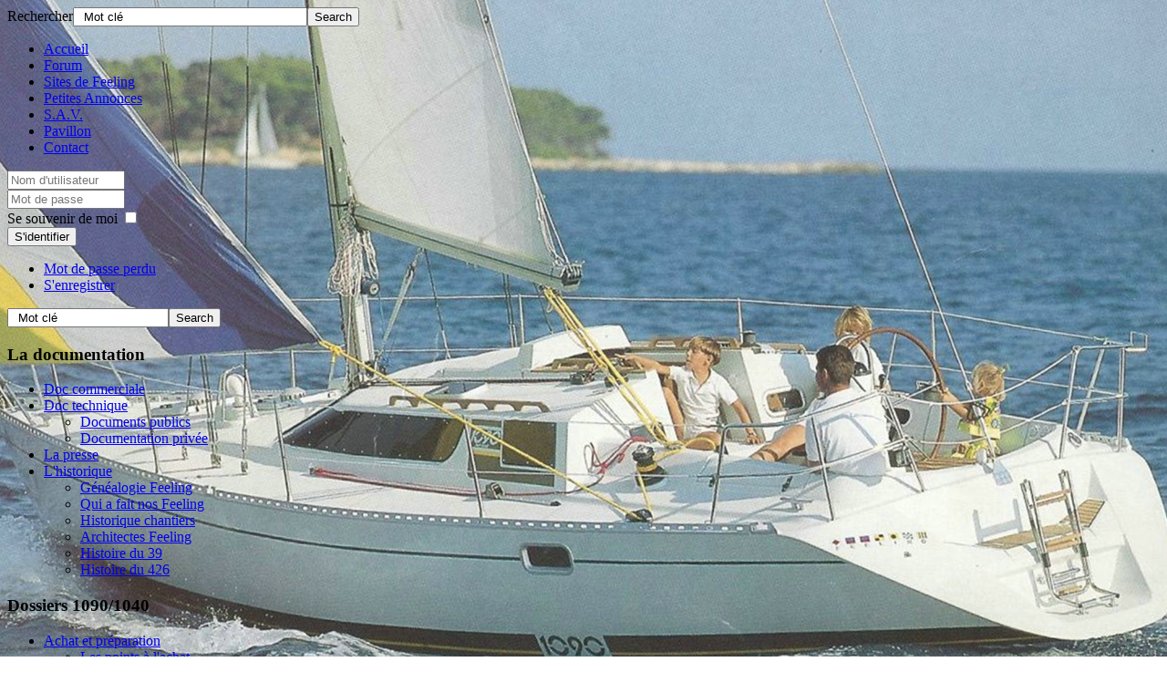

--- FILE ---
content_type: text/html; charset=utf-8
request_url: https://clubfeeling1090.fr/feeling36/f36-couchette-babord
body_size: 14660
content:
<!DOCTYPE html>
<html dir="ltr" lang="fr-fr">
<head>
    <base href="https://clubfeeling1090.fr/feeling36/f36-couchette-babord" />
	<meta http-equiv="content-type" content="text/html; charset=utf-8" />
	<meta name="keywords" content="couchette carré feeling 36, couchette feeling 36, élargir couchette" />
	<meta name="description" content="Elargir la couchette bâbord du carré d'un Feeling 36" />
	<meta name="generator" content="Joomla! - Open Source Content Management" />
	<title>Couchette bâbord</title>
	<link href="/templates/clubfeeling02/favicon.ico" rel="shortcut icon" type="image/vnd.microsoft.icon" />
	<link href="https://clubfeeling1090.fr/component/search/?Itemid=909&amp;format=opensearch" rel="search" title="Valider Club Feeling" type="application/opensearchdescription+xml" />
	<link href="/components/com_jcomments/tpl/default/style.css?v=3002" rel="stylesheet" type="text/css" />
	<link href="/media/plg_system_jcemediabox/css/jcemediabox.min.css?2c837ab2c7cadbdc35b5bd7115e9eff1" rel="stylesheet" type="text/css" />
	<link href="https://clubfeeling1090.fr/components/com_comprofiler/plugin/templates/default/bootstrap.min.css?v=879c4b139fb057ac" rel="stylesheet" type="text/css" />
	<link href="https://clubfeeling1090.fr/components/com_comprofiler/plugin/templates/default/fontawesome.min.css?v=879c4b139fb057ac" rel="stylesheet" type="text/css" />
	<link href="https://clubfeeling1090.fr/components/com_comprofiler/plugin/templates/default/template.j3.css?v=879c4b139fb057ac" rel="stylesheet" type="text/css" />
	<link href="https://clubfeeling1090.fr/components/com_comprofiler/plugin/templates/default/template.min.css?v=879c4b139fb057ac" rel="stylesheet" type="text/css" />
	<link href="/media/com_hikashop/css/hikashop.css?v=600" rel="stylesheet" type="text/css" />
	<link href="/media/com_hikashop/css/frontend_default.css?t=1749634100" rel="stylesheet" type="text/css" />
	<link href="/media/com_hikashop/css/style_default.css?t=1749634100" rel="stylesheet" type="text/css" />
	<link href="/media/com_hikashop/css/font-awesome.css?v=5.2.0" rel="stylesheet" type="text/css" />
	<link href="/media/com_hikashop/css/notify-metro.css?v=600" rel="stylesheet" type="text/css" />
	<script type="application/json" class="joomla-script-options new">{"csrf.token":"8e4a4e58c0e6323fd93e2612b18d9cba","system.paths":{"root":"","base":""},"system.keepalive":{"interval":2340000,"uri":"\/component\/ajax\/?format=json"}}</script>
	<script src="/media/jui/js/jquery.min.js?70e308a836640a46f9abade30a831f66" type="text/javascript"></script>
	<script src="/media/jui/js/jquery-noconflict.js?70e308a836640a46f9abade30a831f66" type="text/javascript"></script>
	<script src="/media/system/js/mootools-core.js?70e308a836640a46f9abade30a831f66" type="text/javascript"></script>
	<script src="/media/system/js/core.js?70e308a836640a46f9abade30a831f66" type="text/javascript"></script>
	<script src="/media/system/js/mootools-more.js?70e308a836640a46f9abade30a831f66" type="text/javascript"></script>
	<script src="/media/jui/js/jquery-migrate.min.js?70e308a836640a46f9abade30a831f66" type="text/javascript"></script>
	<script src="/media/system/js/caption.js?70e308a836640a46f9abade30a831f66" type="text/javascript"></script>
	<script src="/media/plg_system_jcemediabox/js/jcemediabox.min.js?2c837ab2c7cadbdc35b5bd7115e9eff1" type="text/javascript"></script>
	<!--[if lt IE 9]><script src="/media/system/js/polyfill.event.js?70e308a836640a46f9abade30a831f66" type="text/javascript"></script><![endif]-->
	<script src="/media/system/js/keepalive.js?70e308a836640a46f9abade30a831f66" type="text/javascript"></script>
	<script src="https://clubfeeling1090.fr/media/juloalib/js/jquery.min.js" type="text/javascript"></script>
	<script src="https://clubfeeling1090.fr/media/juloalib/js/fullnoconflict.js" type="text/javascript"></script>
	<script src="https://cdn.gtranslate.net/widgets/latest/flags.js" data-gt-orig-url="/feeling36/f36-couchette-babord" data-gt-orig-domain="clubfeeling1090.fr" data-gt-widget-id="90" defer="defer" type="text/javascript"></script>
	<script src="/media/com_hikashop/js/hikashop.js?v=600" type="text/javascript"></script>
	<script src="/media/com_hikashop/js/notify.min.js?v=600" type="text/javascript"></script>
	<script src="/plugins/hikashop/cartnotify/media/notify.js" type="text/javascript"></script>
	<script type="text/javascript">
jQuery(function($) {
			 $('.hasTip').each(function() {
				var title = $(this).attr('title');
				if (title) {
					var parts = title.split('::', 2);
					var mtelement = document.id(this);
					mtelement.store('tip:title', parts[0]);
					mtelement.store('tip:text', parts[1]);
				}
			});
			var JTooltips = new Tips($('.hasTip').get(), {"maxTitleChars": 50,"fixed": false});
		});jQuery(window).on('load',  function() {
				new JCaption('img.caption');
			});jQuery(document).ready(function(){WfMediabox.init({"base":"\/","theme":"standard","width":"","height":"","lightbox":0,"shadowbox":0,"icons":1,"overlay":1,"overlay_opacity":0.8,"overlay_color":"#000000","transition_speed":300,"close":2,"labels":{"close":"Fermer","next":"Suivant","previous":"Pr\u00e9c\u00e9dent","cancel":"Annuler","numbers":"{{numbers}}","numbers_count":"{{current}} sur {{total}}","download":"T\u00e9l\u00e9charger"},"swipe":true,"expand_on_click":true});});window.gtranslateSettings = window.gtranslateSettings || {};window.gtranslateSettings['90'] = {"default_language":"fr","languages":["en","es","de","it","fr"],"url_structure":"none","wrapper_selector":"#gt-wrapper-90","globe_size":60,"flag_size":"16","flag_style":"2d","custom_domains":null,"float_switcher_open_direction":"top","switcher_open_direction":"bottom","native_language_names":"0","add_new_line":1,"select_language_label":"Select Language","detect_browser_language":0,"custom_css":"","alt_flags":[],"switcher_horizontal_position":"left","switcher_vertical_position":"bottom","horizontal_position":"inline","vertical_position":"inline"};
jQuery.notify.defaults({"arrowShow":false,"globalPosition":"top right","elementPosition":"top right","clickToHide":true,"autoHideDelay":5000,"autoHide":true});
window.cartNotifyParams = {"reference":"global","img_url":"\/media\/com_hikashop\/images\/icons\/icon-32-newproduct.png","redirect_url":"","redirect_delay":4000,"hide_delay":5000,"title":"Produit ajout\u00e9 au panier","text":"Produit ajout\u00e9 avec succ\u00e8s au panier","wishlist_title":"Produit ajout\u00e9 \u00e0 la liste de souhaits","wishlist_text":"Le produit a \u00e9t\u00e9 ajout\u00e9 \u00e0 la liste de souhaits","list_title":"Produits ajout\u00e9s au panier","list_text":"Produits ajout\u00e9s au panier avec succ\u00e8s","list_wishlist_title":"Produits ajout\u00e9s \u00e0 la liste de souhaits","list_wishlist_text":"Produits ajout\u00e9s \u00e0 la liste de souhaits avec succ\u00e8s","err_title":"Ajout du produit au panier impossible","err_text":"Ajout du produit au panier impossible","err_wishlist_title":"Ajout du produit \u00e0 la liste de souhaits impossible","err_wishlist_text":"Ajout du produit \u00e0 la liste de souhaits impossible"};

	</script>
	<style type="text/css">body {background:#FFFFFF url(https://clubfeeling1090.fr/images/bgmax/voyage_b.jpg) no-repeat center top fixed !important; background-size:cover !important;} </style>

    <link rel="stylesheet" href="/templates/system/css/system.css" />
    <link rel="stylesheet" href="/templates/system/css/general.css" />

    <!-- Created by Artisteer v4.3.0.60745 -->
    
    
    <meta name="viewport" content="initial-scale = 1.0, maximum-scale = 1.0, user-scalable = no, width = device-width" />

    <!--[if lt IE 9]><script src="https://html5shiv.googlecode.com/svn/trunk/html5.js"></script><![endif]-->
    <link rel="stylesheet" href="/templates/clubfeeling02/css/template.css" media="screen" type="text/css" />
    <!--[if lte IE 7]><link rel="stylesheet" href="/templates/clubfeeling02/css/template.ie7.css" media="screen" /><![endif]-->
    <link rel="stylesheet" href="/templates/clubfeeling02/css/template.responsive.css" media="all" type="text/css" />


    <script>if ('undefined' != typeof jQuery) document._artxJQueryBackup = jQuery;</script>
    <script src="/templates/clubfeeling02/jquery.js"></script>
    <script>jQuery.noConflict();</script>

    <script src="/templates/clubfeeling02/script.js"></script>
    <script src="/templates/clubfeeling02/script.responsive.js"></script>
    <script src="/templates/clubfeeling02/modules.js"></script>
        <script>if (document._artxJQueryBackup) jQuery = document._artxJQueryBackup;</script>
</head>
<body>

<div id="art-main">
<header class="art-header">
    <div class="art-shapes">
        
            </div>






                
                    
</header>
<nav class="art-nav">
    
<div class="art-hmenu-extra1"><div class="art-vmenublock clearfix"><div class="art-vmenublockcontent"><form action="/feeling36/f36-couchette-babord" class="art-search" method="post">
	<div class="search">
		<label for="mod-search-searchword">Rechercher</label><input name="searchword" id="mod-search-searchword" maxlength="200"  class="inputbox" type="text" size="30" value="  Mot clé"  onblur="if (this.value=='') this.value='  Mot clé';" onfocus="if (this.value=='  Mot clé') this.value='';" /><input value="Search" class="button art-search-button  art-button" type="submit" onclick="this.form.searchword.focus();" />	<input type="hidden" name="task" value="search" />
	<input type="hidden" name="option" value="com_search" />
	<input type="hidden" name="Itemid" value="909" />
	</div>
</form></div></div></div>
<div class="art-hmenu-extra2"><div class="gtranslate_wrapper" id="gt-wrapper-90"></div></div>
<ul class="art-hmenu"><li class="item-101"><a href="/" >Accueil</a></li><li class="item-959"><a href="/forum">Forum</a></li><li class="item-131"><a href="/les-sites-feeling" >Sites de Feeling</a></li><li class="item-996"><a href="/annonces" >Petites Annonces</a></li><li class="item-201"><a href="/sav" >S.A.V.</a></li><li class="item-1117"><a href="/pavillon-b">Pavillon</a></li><li class="item-1097"><a href="/nous-contacter" >Contact</a></li></ul> 
    </nav>
<div class="art-sheet clearfix">
            <!-- begin nostyle -->
<div class="art-nostyle">
<!-- begin nostyle content -->
                <!-- end nostyle content -->
</div>
<!-- end nostyle -->
<div class="art-layout-wrapper">
                <div class="art-content-layout">
                    <div class="art-content-layout-row">
                        <div class="art-layout-cell art-sidebar1">
<div class="art-vmenublock clearfix"><div class="art-vmenublockcontent"><form action="https://clubfeeling1090.fr/cb-login" method="post" id="login-form" class="form-inline cbLoginForm">
	<input type="hidden" name="option" value="com_comprofiler" />
	<input type="hidden" name="view" value="login" />
	<input type="hidden" name="op2" value="login" />
	<input type="hidden" name="return" value="B:aHR0cHM6Ly9jbHViZmVlbGluZzEwOTAuZnIvZmVlbGluZzM2L2YzNi1jb3VjaGV0dGUtYmFib3Jk" />
	<input type="hidden" name="message" value="0" />
	<input type="hidden" name="loginfrom" value="loginmodule" />
	<input type="hidden" name="8e4a4e58c0e6323fd93e2612b18d9cba" value="1" />						<div class="userdata">
			<div id="form-login-username" class="control-group">
				<div class="controls">
																									<div class="input-prepend">
								<span class="add-on">
									<span class="icon-user hasTooltip cbModuleUsernameIcon" title="Nom d'utilisateur"></span>
								</span>
								<input id="modlgn-username" type="text" name="username" class="input-small" size="14" placeholder="Nom d'utilisateur" />
							</div>
															</div>
			</div>
			<div id="form-login-password" class="control-group">
				<div class="controls">
																									<div class="input-prepend">
								<span class="add-on">
									<span class="icon-lock hasTooltip cbModulePasswordIcon" title="Mot de passe"></span>
								</span>
								<input id="modlgn-passwd" type="password" name="passwd" class="input-small" size="14" placeholder="Mot de passe"  />
							</div>
															</div>
			</div>
										<div id="form-login-remember" class="control-group checkbox">
					<label for="modlgn-remember" class="control-label">Se souvenir de moi</label>
					<input id="modlgn-remember" type="checkbox" name="remember" class="inputbox" value="yes" />
				</div>
									<div id="form-login-submit" class="control-group">
				<div class="controls">
					<button type="submit" name="Submit" class="btn btn-primary login-button art-button">
													<span class="cb_template cb_template_default">
								<span class="cbModuleLoginIcon fa fa-sign-in" title="S'identifier"></span>
							</span>
																			S'identifier											</button>
				</div>
			</div>
					</div>
				<ul id="form-login-links" class="unstyled">
											<li id="form-login-forgot">
					<a href="https://clubfeeling1090.fr/cb-forgot-login">
													<span class="cb_template cb_template_default">
								<span class="cbModuleForgotLoginIcon fa fa-unlock-alt" title="Mot de passe perdu"></span>
							</span>
																			Mot de passe perdu											</a>
				</li>
														<li id="form-login-register">
					<a href="https://clubfeeling1090.fr/cb-register">
													<span class="cb_template cb_template_default">
								<span class="cbModuleRegisterIcon fa fa-edit" title="S'enregistrer"></span>
							</span>
																			S'enregistrer											</a>
				</li>
					</ul>
				</form></div></div><div class="art-vmenublock clearfix"><div class="art-vmenublockcontent"><form action="/feeling36/f36-couchette-babord" class="art-search" method="post">
	<div class="search">
		<label for="mod-search-searchword"> </label><input name="searchword" id="mod-search-searchword" maxlength="200"  class="inputbox" type="text" size="20" value="  Mot clé"  onblur="if (this.value=='') this.value='  Mot clé';" onfocus="if (this.value=='  Mot clé') this.value='';" /><input value="Search" class="button art-search-button  art-button" type="submit" onclick="this.form.searchword.focus();" />	<input type="hidden" name="task" value="search" />
	<input type="hidden" name="option" value="com_search" />
	<input type="hidden" name="Itemid" value="909" />
	</div>
</form></div></div><div class="art-vmenublock clearfix"><div class="art-vmenublockheader"><h3 class="t">La documentation</h3></div><div class="art-vmenublockcontent"><ul class="art-vmenu"><li class="item-127"><a href="/documentation-commerciale" >Doc commerciale</a></li><li class="item-128 deeper parent"><a href="/documentation-technique" >Doc technique</a><ul><li class="item-1209"><a href="/documentation-technique/documents-publics" >Documents publics</a></li><li class="item-842"><a href="/documentation-privee-b">Documentation privée</a></li></ul></li><li class="item-130"><a href="/articles-presse" >La presse</a></li><li class="item-1208 deeper parent"><a href="/historique" >L'historique</a><ul><li class="item-873"><a href="/historique/genealogie-feeling" >Généalogie Feeling</a></li><li class="item-1184"><a href="/historique/qui-a-fait-nos-feeling" >Qui a fait nos Feeling</a></li><li class="item-1207"><a href="/historique/historique-chantiers" >Historique chantiers</a></li><li class="item-871"><a href="/historique/architectes-feeling" >Architectes Feeling</a></li><li class="item-1210"><a href="/historique/histoire-39" >Histoire du 39</a></li><li class="item-1309"><a href="/historique/histoire-426" >Histoire du 426</a></li></ul></li></ul></div></div><div class="art-vmenublock clearfix"><div class="art-vmenublockheader"><h3 class="t">Dossiers 1090/1040</h3></div><div class="art-vmenublockcontent"><ul class="art-vmenu"><li class="item-140 deeper parent"><a href="/achat-preparation" >Achat et préparation</a><ul><li class="item-132"><a href="/achat-preparation/les-points-achat" >Les points à l'achat</a></li><li class="item-136"><a href="/achat-preparation/preparation-voyage" >Préparation Voyage</a></li><li class="item-337"><a href="/achat-preparation/visite-chantier-feeling-2014" >Visite du chantier</a></li><li class="item-467"><a href="/achat-preparation/visite-bord-2" >Visite a bord</a></li><li class="item-489"><a href="/achat-preparation/inventaire-avant-transaction" >Inventaire avant achat</a></li><li class="item-490"><a href="/achat-preparation/expertise" >Expertise</a></li><li class="item-598"><a href="/achat-preparation/feeling1090-regate" >Feeling 1090 et régate</a></li><li class="item-601"><a href="/checklistb">Checklists</a></li><li class="item-1418"><a href="/achat-preparation/procedures-equipiers" >Procédures équipiers</a></li></ul></li><li class="item-141 deeper parent"><a href="/confort-a-bord-int" >Le confort à bord int.</a><ul><li class="item-137"><a href="/confort-a-bord-int/couchette-babord-carre" >Couchette bâbord</a></li><li class="item-139"><a href="/confort-a-bord-int/coffre-cabine-avant" >Rangement cab avant</a></li><li class="item-158"><a href="/confort-a-bord-int/filets-pour-fruits-et-legumes" >Filets pour fruits</a></li><li class="item-159"><a href="/confort-a-bord-int/tablet-a-carte" >Table à carte</a></li><li class="item-160"><a href="/confort-a-bord-int/la-gaziniere" >La gazinière</a></li><li class="item-266"><a href="/confort-a-bord-int/etageres-frigo" >Etagères frigo</a></li><li class="item-267"><a href="/confort-a-bord-int/rangement-jupe" >Rangement jupe</a></li><li class="item-281"><a href="/confort-a-bord-int/placard-a-cires" >Placard à cirés</a></li><li class="item-282"><a href="/confort-a-bord-int/equipet-toilettes" >Equipet Toilettes</a></li><li class="item-360"><a href="/confort-a-bord-int/equipet-cabine-arriere" >Equipet cabine arrière</a></li><li class="item-1608"><a href="/confort-a-bord-int/equip-cab-arr-b" >Equipet cabine arrière b</a></li><li class="item-367"><a href="/confort-a-bord-int/matelas-cabine-ar" >Matelas cabine AR</a></li><li class="item-382"><a href="/confort-a-bord-int/cadre-panneau-pont" >Cadre panneau de pont</a></li><li class="item-384"><a href="/confort-a-bord-int/plancher-cabine-ar" >Plancher Cabine AR</a></li><li class="item-1181"><a href="/confort-a-bord-int/plancher-cabine-av" >Plancher cabine AV</a></li><li class="item-387"><a href="/confort-a-bord-int/marches-de-descente-elargies" >Marches élargies</a></li><li class="item-466"><a href="/confort-a-bord-int/transformation-cabine-tribord" >Rangement cab tribord</a></li><li class="item-512"><a href="/confort-a-bord-int/planche-decouper" >Planche à découper</a></li><li class="item-660"><a href="/confort-a-bord-int/equipets-carre" >Equipets carré</a></li><li class="item-662"><a href="/confort-a-bord-int/nez-de-marche-alu" >Nez de marche tôle alu</a></li><li class="item-765"><a href="/confort-a-bord-int/rangements-invisibles" >Rangements invisibles</a></li><li class="item-811"><a href="/confort-a-bord-int/isolation-frigo" >Isolation frigo</a></li><li class="item-851"><a href="/confort-a-bord-int/toiles-anti-roulis" >Toiles anti roulis</a></li><li class="item-874"><a href="/confort-a-bord-int/tissu-sellerie" >Tissu sellerie</a></li><li class="item-893"><a href="/confort-a-bord-int/demontage-meubles-avant" >Démontage meubles AV</a></li><li class="item-1026"><a href="/confort-a-bord-int/etagere-cabine-arriere" >Etagère cabine AR</a></li><li class="item-1028"><a href="/confort-a-bord-int/demontage-meuble-arriere" >Démontage meuble AR</a></li><li class="item-661"><a href="/confort-a-bord-int/habillage-hublots" >Habillage hublots</a></li><li class="item-1238"><a href="/confort-a-bord-int/refit-cabinet-toilette" >Refit cabinet toilette</a></li><li class="item-1306"><a href="/confort-a-bord-int/rangement-chauffe-eau" >Rangement chauffe-eau</a></li><li class="item-1353"><a href="/confort-a-bord-int/rideau-pluie" >Rideau de pluie</a></li><li class="item-1354"><a href="/confort-a-bord-int/trappe-coqueron" >Trappe coqueron</a></li><li class="item-1430"><a href="/confort-a-bord-int/kitchen-refurbishment" >Kitchen refurbishment</a></li><li class="item-1496"><a href="/confort-a-bord-int/rallonger-tiroirs" >Rallonger tiroirs</a></li></ul></li><li class="item-1185 deeper parent"><a href="/confort-a-bord-ext" >Le confort à bord ext.</a><ul><li class="item-138"><a href="/confort-a-bord-ext/coffre-cockpit-tribord" >Coffre tribord</a></li><li class="item-161"><a href="/confort-a-bord-ext/longe-de-harnais" >Longe de harnais</a></li><li class="item-268"><a href="/confort-a-bord-ext/barbecue-cardan" >Barbecue sur cardan</a></li><li class="item-770"><a href="/confort-a-bord-ext/marches-echelle-bain" >Marches échelle bain</a></li><li class="item-852"><a href="/confort-a-bord-ext/taud-plat" >Taud plat</a></li><li class="item-1015"><a href="/confort-a-bord-ext/taud-soleil" >Taud de soleil</a></li><li class="item-1358"><a href="/confort-a-bord-ext/table-cockpit" >Table de cockpit</a></li><li class="item-1400"><a href="/confort-a-bord-ext/lattes-cockpit" >Lattes cockpit</a></li></ul></li><li class="item-1186 deeper parent"><a href="/circuit-eau-chauffage" >Circuit d'eau et chauffage</a><ul><li class="item-766"><a href="/circuit-eau-chauffage/les-fuites" >Les fuites</a></li><li class="item-468"><a href="/circuit-eau-chauffage/purge-circuit-eau" >Purge circuit d'eau</a></li><li class="item-162"><a href="/circuit-eau-chauffage/events-reservoir-d-eau" >Events réservoirs eau</a></li><li class="item-795"><a href="/circuit-eau-chauffage/compteur-et-jauge-eau" >Compteur et jauge eau</a></li><li class="item-163"><a href="/circuit-eau-chauffage/le-dessalinisateur" >Le dessalinisateur</a></li><li class="item-504"><a href="/circuit-eau-chauffage/reservoir-eau-noire" >Réservoir à eau noire</a></li><li class="item-1101"><a href="/circuit-eau-chauffage/installation-d-une-cuve-a-eau-noires" >Cuve à eau noires</a></li><li class="item-368"><a href="/circuit-eau-chauffage/bac-sanitaire-sous-evier" >Bac sanitaire sous évier</a></li><li class="item-273"><a href="/circuit-eau-chauffage/chauffeeau" >Chauffe-eau</a></li><li class="item-880"><a href="/circuit-eau-chauffage/diagnostic-chauffe-eau" >Diagnostic Chauffe-eau</a></li><li class="item-585"><a href="/circuit-eau-chauffage/thermostat-chauffe-eau" >Thermostat chauffe-eau</a></li><li class="item-358"><a href="/circuit-eau-chauffage/chauffage-webasto" >Chauffage Webasto</a></li><li class="item-1187"><a href="/circuit-eau-chauffage/chauffage-wallas" >Chauffage Wallas</a></li><li class="item-505"><a href="/circuit-eau-chauffage/chauffage-eberspacher" >Chauffage Eberspacher</a></li><li class="item-1542"><a href="/circuit-eau-chauffage/chauffage-planar" >Chauffage Planar</a></li></ul></li><li class="item-491 deeper parent"><a href="/les-vaigrages" >Les vaigrages</a><ul><li class="item-492"><a href="/les-vaigrages/vaigrages-carre-norelia" >Vaigrages carré Norelia</a></li><li class="item-493"><a href="/les-vaigrages/essais-malheureux-vaigrages" >Essais malheureux</a></li><li class="item-906"><a href="/les-vaigrages/vaigrage-cab-av-boisbarbu" >Vaigrages cabine avant</a></li><li class="item-1093"><a href="/les-vaigrages/vaigrages-cabine-arriere" >Vaigrages cabine arr</a></li><li class="item-1154"><a href="/les-vaigrages/vaigrages-cabinet-toilette-b3" >Vaigrages toilettes</a></li><li class="item-1183"><a href="/les-vaigrages/carre-boisbarbu" >Carré Boisbarbu</a></li><li class="item-494"><a href="/les-vaigrages/vaigrages-chilton2" >Vaigrages Chilton II</a></li><li class="item-495"><a href="/les-vaigrages/vaigrages-sanae" >Vaigrages Sanaé</a></li><li class="item-496"><a href="/les-vaigrages/vaigrages-pur-malt" >Vaigrages Pur Malt</a></li><li class="item-589"><a href="/les-vaigrages/vaigrages-ariel" >Vaigrages Ariel</a></li><li class="item-591"><a href="/les-vaigrages/carre-ariel" >Carré Ariel</a></li><li class="item-602"><a href="/les-vaigrages/vaigrages-midigui" >Vaigrages Midigui</a></li><li class="item-654"><a href="/les-vaigrages/vaigrages-avel-douar" >Vaigrages Avel Douar</a></li><li class="item-803"><a href="/les-vaigrages/vaigrages-stenella" >Vaigrages Stenella</a></li><li class="item-1135"><a href="/les-vaigrages/carre-divagation2" >Carré Divagation II</a></li><li class="item-1395"><a href="/les-vaigrages/vaigrages-carre-encyte" >Vaigrages carré Encyte</a></li></ul></li><li class="item-881 deeper parent"><a href="/hublots-panneaux" >Hublots et panneaux</a><ul><li class="item-278"><a href="/hublots-panneaux/remplacement-panneauxdepont" >Panneaux de pont</a></li><li class="item-844"><a href="/hublots-panneaux/remplacement-hublots" >Remplacement hublots</a></li><li class="item-799"><a href="/hublots-panneaux/etancheifier-hublots-zenithaux" >Etancheifier hublots</a></li><li class="item-388"><a href="/hublots-panneaux/changement-hublot-lateral" >Hublot latéral</a></li><li class="item-685"><a href="/hublots-panneaux/hublot-cabine-ar" >Hublot cabine AR</a></li><li class="item-882"><a href="/hublots-panneaux/new-plexis" >New Plexis</a></li><li class="item-1056"><a href="/hublots-panneaux/plexis-capot-de-pont" >Plexis capot de pont</a></li><li class="item-1136"><a href="/hublots-panneaux/renovation-d-un-carre" >Rénovation d'un carré</a></li><li class="item-1631"><a href="/hublots-panneaux/renovation-interieure-des-hublots" >Rénovation intérieure des hublots</a></li></ul></li><li class="item-143 deeper parent"><a href="/electricite" >L'électricité</a><ul><li class="item-164"><a href="/electricite/alim-12v-protegee" >Alim 12v protégée</a></li><li class="item-165"><a href="/electricite/bilan-electrique" >Bilan électrique</a></li><li class="item-166"><a href="/electricite/feux-a-led" >Feux à led</a></li><li class="item-174"><a href="/electricite/tresses-de-masse" >Tresses de masse</a></li><li class="item-265"><a href="/electricite/hauts-parleur-barreur" >Hauts parleur barreur</a></li><li class="item-288"><a href="/electricite/prise-secteur" >Prise secteur</a></li><li class="item-378"><a href="/electricite/energie-manzanillo" >Energie sur Manzanillo</a></li><li class="item-383"><a href="/electricite/coffret-protection-secteur" >Coffret protection 230v</a></li><li class="item-658"><a href="/electricite/batteries-independantes" >Batteries indépendantes</a></li><li class="item-850"><a href="/electricite/pile-combustible" >Pile à combustible</a></li><li class="item-1384"><a href="/electricite/disjoncteur-tableau" >Disjoncteur tableau</a></li><li class="item-1424"><a href="/electricite/charge-batteries" >Charge batteries</a></li><li class="item-1633"><a href="/electricite/renovation-aerogen-4" >Rénovation Aerogen 4</a></li></ul></li><li class="item-144 deeper parent"><a href="/instruments" >Les instruments</a><ul><li class="item-169"><a href="/instruments/instruments-table-a-carte" >A la table à carte</a></li><li class="item-170"><a href="/instruments/synchro-pc-gps" >Synchro PC et GPS</a></li><li class="item-168"><a href="/instruments/nav-assiste-par-ordi" >Nav assistée par ordi</a></li><li class="item-172"><a href="/instruments/jvcomm32" >JVComm32</a></li><li class="item-173"><a href="/instruments/pc-marin" >PC marin</a></li><li class="item-1320"><a href="/instruments/electronique-ray-marine" >Electronique RayMarine</a></li><li class="item-1397"><a href="/instruments/stratification-console" >Stratification console</a></li><li class="item-1421"><a href="/instruments/integration-instruments" >Integration instruments</a></li><li class="item-1622"><a href="/instruments/openplotter-raspberry" >OpenPlotter Raspberry</a></li></ul></li><li class="item-146 deeper parent"><a href="/moteur" >Le moteur</a><ul><li class="item-147 deeper parent"><a href="/moteur/yanmar" >Le Yanmar</a><ul><li class="item-214"><a href="/moteur/yanmar/doc-technique-yanmar" >Doc technique</a></li><li class="item-209"><a href="/moteur/yanmar/photos-yanmar-gm" >Photos</a></li><li class="item-228"><a href="/moteur/yanmar/purge-circuit-carburant" >Purge carburant </a></li><li class="item-210"><a href="/moteur/yanmar/pieces-detachees" >Pièces détachées</a></li><li class="item-211"><a href="/moteur/yanmar/tableau-entretien-yanmar-gm" >Tableau d'entretien</a></li><li class="item-213"><a href="/moteur/yanmar/conso-carburant-yanmar-gm" >Consommation</a></li><li class="item-240"><a href="/moteur/yanmar/echangeur" >Echangeur</a></li><li class="item-584"><a href="/moteur/yanmar/relai-demarreur" >Relai démarreur</a></li><li class="item-767"><a href="/moteur/yanmar/faisceau-electrique" >Faisceau électrique</a></li><li class="item-1505"><a href="/moteur/yanmar/reparation-du-buzzer" >Réparation du buzzer</a></li><li class="item-997"><a href="/moteur/yanmar/remise-a-niveau" >Remise à niveau</a></li><li class="item-1630"><a href="/moteur/yanmar/remotorisation" > Remotorisation</a></li><li class="item-1663"><a href="/moteur/yanmar/doc-technique-yanmar-3ym30ae" >Doc technique Yanmar 3YM30AE</a></li></ul></li><li class="item-148 deeper parent"><a href="/moteur/volvo" >Le volvo</a><ul><li class="item-229"><a href="/moteur/volvo/doc-technique-volvo2003" >Doc technique 2003</a></li><li class="item-333"><a href="/moteur/volvo/echangeur" >Echangeur</a></li><li class="item-499"><a href="/moteur/volvo/nettoyage-coude-echappement-volvo" >Coude échappement</a></li><li class="item-768"><a href="/moteur/volvo/schema-electrique" >Schéma électrique</a></li><li class="item-853"><a href="/moteur/volvo/inverseur-ms2b" >Inverseur MS2B</a></li><li class="item-854"><a href="/moteur/volvo/doc-technique-md20" >Doc technique MD20</a></li><li class="item-855"><a href="/moteur/volvo/circuit-refroidissement" >Circuit refroid.</a></li><li class="item-1007"><a href="/moteur/volvo/fuite-huile" >Fuite huile</a></li><li class="item-1427"><a href="/moteur/volvo/motorisation-betamarine" >Motorisation BetaMarine</a></li><li class="item-1580"><a href="/moteur/volvo/refection-pompe-eau-mer" >Pompe eau de mer</a></li></ul></li><li class="item-153 deeper parent"><a href="/moteur/equipements" >Les équipements</a><ul><li class="item-230"><a href="/moteur/equipements/commande-arret-moteur" >Tirette arrêt moteur</a></li><li class="item-231"><a href="/moteur/equipements/reservoir-boisbarbu" >Réservoir Boisbarbu</a></li><li class="item-232"><a href="/moteur/equipements/trappe-visite-moteur" >Trappe de visite</a></li><li class="item-233"><a href="/moteur/equipements/fuite-carburant" >Fuite de carburant</a></li><li class="item-286"><a href="/moteur/equipements/ventilateur-cale-moteur" >Ventilateur de cale</a></li><li class="item-330"><a href="/moteur/equipements/remplacement-helice" >Remplacement d'hélice</a></li><li class="item-385"><a href="/moteur/equipements/reservoir-fearless-friend" >Réservoir Fearless Friend</a></li><li class="item-656"><a href="/moteur/equipements/protection-pompe-carburant" >Protection pompe carburant</a></li><li class="item-682"><a href="/moteur/equipements/jauge-carburant" >Jauge carburant</a></li><li class="item-715"><a href="/moteur/equipements/isolation-phonique" >Isolation phonique</a></li><li class="item-760"><a href="/moteur/equipements/fuite-reservoir-gasoil" >Fuite réservoir gasoil</a></li><li class="item-771"><a href="/moteur/equipements/filtre-eau-mer" >Filtre eau de mer</a></li><li class="item-888"><a href="/moteur/equipements/derivation-gasoil" >Dérivation gasoil</a></li><li class="item-1018"><a href="/moteur/equipements/alignement-arbre-helice" >Alignement arbre</a></li><li class="item-1180"><a href="/moteur/equipements/horodateur-b" >Horodateur</a></li><li class="item-1316"><a href="/moteur/equipements/capteur-jauge-carburant" >Capteur jauge carbu</a></li><li class="item-1401"><a href="/moteur/equipements/demontage-hors-bord-tohatsu" >Hors-bord Tohatsu</a></li><li class="item-1493"><a href="/moteur/equipements/joint-levre-bague-hydrolube" >Joint à lèvre</a></li></ul></li></ul></li><li class="item-154 deeper parent"><a href="/greement" >Le gréement</a><ul><li class="item-150 deeper parent"><a href="/greement/greement-courant" >Le gréement courant</a><ul><li class="item-180"><a href="/greement/greement-courant/plan-pont-boisbarbu" >Plan de pont</a></li><li class="item-181"><a href="/greement/greement-courant/calage-poulie-genois" >Poulies de génois </a></li><li class="item-202"><a href="/greement/greement-courant/le-bout-dehors" >Bout dehors Boisbarbu</a></li><li class="item-269"><a href="/greement/greement-courant/ris-automatiques" >Ris automatiques</a></li><li class="item-289"><a href="/greement/greement-courant/palan-gv" >Palan de GV</a></li><li class="item-359"><a href="/greement/greement-courant/bout-dehors-aveldouar" >Bout dehors Avel Douar</a></li><li class="item-379"><a href="/greement/greement-courant/bout-dehors-posidonie" >Bout dehors Posidonie</a></li><li class="item-415"><a href="/greement/greement-courant/bout-dehors-mojo" >Bout dehors Mojo</a></li><li class="item-802"><a href="/greement/greement-courant/chariot-gv-amiot" >Chariot GV Amiot</a></li><li class="item-1541"><a href="/greement/greement-courant/chariot-gv-amiot-2" >Chariot GV Amiot 2</a></li><li class="item-804"><a href="/greement/greement-courant/chariot-genois-amiot" >Chariot Génois Amiot</a></li></ul></li><li class="item-149 deeper parent"><a href="/greement/greement-dormant" >Le gréement dormant</a><ul><li class="item-196"><a href="/greement/greement-dormant/greement-accastillage" >Gréement, accastillage</a></li><li class="item-197"><a href="/greement/greement-dormant/etai-largable-bois-barbu" >Etai largable Boisbarbu</a></li><li class="item-242"><a href="/greement/greement-dormant/etai-larguable-blueeyes" >Etai largable Blue Eyes</a></li><li class="item-236"><a href="/greement/greement-dormant/etai-largable-manzanillo" >Etai largable Manzanillo</a></li><li class="item-670"><a href="/greement/greement-dormant/etai-largable-fulmar" >Etai largable Fulmar</a></li><li class="item-198"><a href="/greement/greement-dormant/rupture-etai" >La rupture de l'étai</a></li><li class="item-199"><a href="/greement/greement-dormant/enrouleur-profurl" >Enrouleur Profurl N42</a></li><li class="item-200"><a href="/greement/greement-dormant/dematage-rematage" >Dématage / Rematage </a></li><li class="item-203"><a href="/greement/greement-dormant/reparation-epontille" >Réparation épontille</a></li><li class="item-212"><a href="/greement/greement-dormant/barres-de-fleche" >Barres de flèche</a></li><li class="item-283"><a href="/greement/greement-dormant/deport-drisse-spi" >Déport drisse spi</a></li><li class="item-284"><a href="/greement/greement-dormant/doc-greement-dormant" >Documentation dormant</a></li><li class="item-334"><a href="/greement/greement-dormant/sorties-drisse" >Sorties de drisse</a></li><li class="item-583"><a href="/greement/greement-dormant/nettoyeur-gorge-mat" >Nettoyeur gorge mat</a></li><li class="item-1351"><a href="/greement/greement-dormant/nettoyeur-rail-mat" >Nettoyeur rail mât</a></li><li class="item-1352"><a href="/greement/greement-dormant/nettoyeur-gorge-genois" >Nettoyeur gorge GSE</a></li><li class="item-800"><a href="/greement/greement-dormant/roulements-profurl" >Roulements Profurl</a></li><li class="item-810"><a href="/greement/greement-dormant/roulements-profurl-2" >Roulemts Profurl (2)</a></li><li class="item-1362"><a href="/greement/greement-dormant/vit-de-mulet" >Vit de mulet</a></li><li class="item-1492"><a href="/devis-factures-greement-b">Devis, factures gréement</a></li><li class="item-1577"><a href="/greement/greement-dormant/etai-largable-nephylia" >Etai largable Néphylia</a></li></ul></li></ul></li><li class="item-152 deeper parent"><a href="/voiles" >Les voiles</a><ul><li class="item-175"><a href="/voiles/lazy-bag" >Lazy bag</a></li><li class="item-176"><a href="/voiles/les-voiles-de-boisbarbu" >Les voiles de Boisbarbu</a></li><li class="item-329"><a href="/voiles/spi-figaro" >Spi de Figaro</a></li><li class="item-498"><a href="/voiles/tableau-utilisation-voiles" >Tableau d'utilisation voiles</a></li><li class="item-668"><a href="/voiles/mesures-voiles" >Mesure des voiles</a></li><li class="item-717"><a href="/devis-factures-voiles-b">Devis, factures voiles</a></li><li class="item-724"><a href="/voiles/about-joncs" >About de joncs</a></li><li class="item-761"><a href="/voiles/lazy-bag-2" >Lazy Bag 2</a></li></ul></li><li class="item-156 deeper parent"><a href="/barre-safran" >La barre et le safran</a><ul><li class="item-178"><a href="/barre-safran/barre-a-roue" >La barre à roue</a></li><li class="item-179"><a href="/barre-safran/bagues-safran" >Bagues de safran</a></li><li class="item-215"><a href="/barre-safran/housse-de-barre" >Housse de barre</a></li><li class="item-331"><a href="/barre-safran/bulle-compas" >Bulle de compas</a></li><li class="item-332"><a href="/barre-safran/regulateur-navik" >Régulateur Navik</a></li><li class="item-362"><a href="/barre-safran/depose-safran" >Dépose safran</a></li><li class="item-364"><a href="/barre-safran/regulateur-allure-rolf-bergman" >Régulateur d'allure</a></li><li class="item-497"><a href="/barre-safran/telecommande-nke" >Télécommande NKE</a></li><li class="item-681"><a href="/barre-safran/fabrication-safran" >Fabrication safran</a></li><li class="item-769"><a href="/barre-safran/meche-safran" >Mèche safran</a></li><li class="item-801"><a href="/barre-safran/bague-superieure-safran" >Bague sup. safran</a></li><li class="item-907"><a href="/barre-safran/depose-du-safran" >Dépose du safran</a></li><li class="item-912"><a href="/barre-safran/modifier-safran" >Modifier safran</a></li><li class="item-916"><a href="/barre-safran/installation-pilote-inboard" >Instal. pilote inboard</a></li><li class="item-1057"><a href="/barre-safran/remontage-d-un-safran" >Remontage safran</a></li><li class="item-1429"><a href="/barre-safran/pilote-pypilot" >Pilote PyPilot</a></li><li class="item-1632"><a href="/barre-safran/installation-pilot-raymarine-evolution" >Pilote Raymarine </a></li></ul></li><li class="item-157 deeper parent"><a href="/mouillage" >Le mouillage</a><ul><li class="item-177"><a href="/mouillage/guide-chaine-sous-guindeau" >Guide chaine</a></li><li class="item-669"><a href="/mouillage/puits-de-chaine" >Puits de chaine</a></li><li class="item-680"><a href="/mouillage/chaumard-etrave" >Chaumard étrave</a></li><li class="item-883"><a href="/mouillage/guindeau-goiot" >Guindeau Goiot</a></li><li class="item-1589"><a href="/mouillage/guindeau-lofrans-cayman" >Guindeau Lofrans</a></li><li class="item-884"><a href="/mouillage/levier-secours-goiot" >Levier secours Goiot</a></li><li class="item-1350"><a href="/mouillage/echouage-quille" >Echouage sur quille</a></li><li class="item-1627"><a href="/mouillage/barbotin-guindeau" >Barbotin guindeau</a></li></ul></li><li class="item-870 deeper parent"><a href="/pont" >Le pont</a><ul><li class="item-182"><a href="/pont/remplacement-pied-chandelier" >Pied de chandelier </a></li><li class="item-191"><a href="/pont/portique-boisbarbu" >Le Portique BoisBarbu</a></li><li class="item-239"><a href="/pont/portique-feeling" >Les portiques Feeling</a></li><li class="item-280"><a href="/pont/entretien-winches-lewmar" >Entretien winch Lewmar</a></li><li class="item-464"><a href="/pont/entretien-winches-harken44" >Entretien winch Harken44</a></li><li class="item-465"><a href="/pont/entretien-winches-harken32" >Entretien winch Harken32</a></li><li class="item-796"><a href="/pont/flasque-winch-harken" >Flasque winch Harken</a></li><li class="item-719"><a href="/pont/refit-new-mast" >Refit + new mast</a></li><li class="item-772"><a href="/pont/complete-refit" >Complete refit</a></li><li class="item-665"><a href="/pont/cadenes-de-securite" >Cadènes de sécurité</a></li><li class="item-513"><a href="/pont/remplacement-rail-ecoute-gv" >Remplacement rail GV</a></li><li class="item-361"><a href="/pont/capotes-roof" >Capote de roof</a></li><li class="item-234"><a href="/pont/dorades" >Les Dorades</a></li><li class="item-875"><a href="/pont/teck-jupe-ar" >Teck jupe AR</a></li><li class="item-919"><a href="/pont/portique-bon-marche" >Portique bon marché</a></li><li class="item-998"><a href="/pont/glissiere-amiot" >Glissière Amiot</a></li><li class="item-1174"><a href="/pont/winch-4-vitesses" >Winch 4 vitesses</a></li></ul></li><li class="item-151 deeper parent"><a href="/coque" >La coque</a><ul><li class="item-192"><a href="/coque/logo-kirie" >Les Logos Kirié</a></li><li class="item-193"><a href="/coque/lest-plomb" >Traitement du lest plomb </a></li><li class="item-194"><a href="/coque/plans-grutage" >Les plans de grutage</a></li><li class="item-195"><a href="/coque/sur-ber-etai" >Placer les étais sur ber</a></li><li class="item-227"><a href="/coque/plans-et-dimensions" >Plans et dimensions</a></li><li class="item-276"><a href="/coque/couleur-gel-coat" >Couleur du gel coat</a></li><li class="item-279"><a href="/coque/peinture-de-coque" >Peinture de coque</a></li><li class="item-357"><a href="/coque/trappe-fixation-echelle-bain" >Trappe échelle bain</a></li><li class="item-365"><a href="/coque/couleurs-feeling" >Les couleurs Feeling</a></li><li class="item-366"><a href="/coque/peinture-de-coque-2" >Peinture de coque 2</a></li><li class="item-413"><a href="/coque/coque-manzanillo" >Coque Manzanillo</a></li><li class="item-414"><a href="/coque/coffre-survie" >Coffre survie</a></li><li class="item-500"><a href="/coque/numero-coque" >Numéro de coque</a></li><li class="item-503"><a href="/coque/dequillage" >Déquillage</a></li><li class="item-511"><a href="/coque/marche-jupe" >Marche de jupe</a></li><li class="item-667"><a href="/coque/stratification-cloison" >Stratification cloison</a></li><li class="item-845"><a href="/coque/boulons-de-quille" >Boulons de quille</a></li><li class="item-872"><a href="/coque/dl-di" >DL ou DI</a></li><li class="item-913"><a href="/coque/refection-lest-plomb" >Réfection lest plomb</a></li><li class="item-1497"><a href="/coque/peinture-oeuvres-mortes" >Peinture coque 3</a></li><li class="item-1538"><a href="/coque/traitement-osmose-plus" >Traitement osmose ++</a></li></ul></li></ul></div></div><div class="art-vmenublock clearfix"><div class="art-vmenublockheader"><h3 class="t">Dossiers autres modèles</h3></div><div class="art-vmenublockcontent"><ul class="art-vmenu"><li class="item-1394 deeper parent"><a href="/feeling720" >Feeling 720</a><ul><li class="item-1502"><a href="/feeling720/f720-refit-moderne" >Refit moderne</a></li></ul></li><li class="item-1021 deeper parent"><a href="/feeling-850" >Feeling 850</a><ul><li class="item-1023"><a href="/feeling-850/safran-barre-franche" >Safran et barre franche</a></li><li class="item-1025"><a href="/feeling-850/visite-du-850" >Visite du 850</a></li><li class="item-1636"><a href="/feeling-850/f850-kiwi-grip-pont" >Kiwi-Grip sur pont</a></li><li class="item-1637"><a href="/feeling-850/f850-equilibrage-gite" >Equilibrage gite</a></li></ul></li><li class="item-506 deeper parent"><a href="/feeling920" >Feeling 920</a><ul><li class="item-507"><a href="/feeling920/film-adhesif-coque" >Film adhésif sur coque</a></li><li class="item-508"><a href="/feeling920/etai-volant" >Etai volant</a></li><li class="item-562"><a href="/feeling920/reparation-safran" >Réparation safran</a></li><li class="item-901"><a href="/feeling920/plan-safran" >Plans safran</a></li><li class="item-902"><a href="/feeling920/plateforme-arriere" >Plateforme arrière</a></li><li class="item-903"><a href="/feeling920/vaigrages-bois" >Vaigrages bois</a></li><li class="item-908"><a href="/feeling920/f920-groupe-froid" >Groupe froid</a></li><li class="item-1504"><a href="/feeling920/lit-appoint" >Lit d'appoint</a></li></ul></li><li class="item-1280 deeper parent"><a href="/feeling960" >Feeling 960</a><ul><li class="item-1494"><a href="/feeling960/f960-logos-coque" >Logos de coque</a></li></ul></li><li class="item-1277 deeper parent"><a href="/feeling1100" >Feeling 1100</a><ul><li class="item-1278"><a href="/feeling1100/rail-ecoute-gv" >Rail GV</a></li><li class="item-1279"><a href="/feeling1100/derive-renovee" >Dérive rénovée</a></li><li class="item-1290"><a href="/feeling1100/depose-safran" >Dépose du safran</a></li><li class="item-1399"><a href="/feeling1100/chauffage-wallas" >Chauffage Wallas</a></li></ul></li><li class="item-684 deeper parent"><a href="/feeling1350" >Feeling 1350</a><ul><li class="item-683"><a href="/feeling1350/ecoute-gv-portique" >Ecoute GV sur portique</a></li><li class="item-1016"><a href="/feeling1350/f1350-safran-meche" >Safran en images</a></li><li class="item-1017"><a href="/feeling1350/f1350-dequillage" >Déquillage</a></li></ul></li><li class="item-1281"><a href="/feeling226" >Feeling 226</a></li><li class="item-1289"><a href="/feeling256" >Feeling 256</a></li><li class="item-1029 deeper parent"><a href="/feeling286" >Feeling 286</a><ul><li class="item-1030"><a href="/feeling286/visite-286" >visite 286</a></li><li class="item-1182"><a href="/feeling286/logos-kirie-286" >Logos Kirie 286</a></li><li class="item-1500"><a href="/feeling286/f286-refit-complet" >Refit complet</a></li><li class="item-1501"><a href="/feeling286/f286-boulons-quille" >Boulons de quille</a></li><li class="item-1539"><a href="/feeling286/f286-hublot-pare-pluie" >Hublot pare pluie</a></li></ul></li><li class="item-885 deeper parent"><a href="/feeling306" >Feeling 306</a><ul><li class="item-889"><a href="/feeling306/marche-descente" >Marche descente</a></li><li class="item-1618"><a href="/feeling306/f306-portique-composite" >Portique Composite</a></li><li class="item-1619"><a href="/feeling306/f306-cabinet-aisance" >Cabinet d'aisance</a></li><li class="item-1620"><a href="/feeling306/reparation-axe-derive" >Réparation axe dérive</a></li><li class="item-1621"><a href="/feeling306/f306-reparation-guindeau" >Réparation guindeau</a></li><li class="item-1623"><a href="/feeling306/f306-barre-dure" >Barre dure</a></li></ul></li><li class="item-1282"><a href="/feeling316" >Feeling 316</a></li><li class="item-327 deeper parent"><a href="/feeling326" >Feeling 326</a><ul><li class="item-328"><a href="/feeling326/bagues-safran-326di" >Bagues de safran 326DI</a></li><li class="item-363"><a href="/feeling326/amenagements-menuiserie" >Menuiserie</a></li><li class="item-1005"><a href="/feeling326/reparation-varangue" >Réparation varangue</a></li><li class="item-1355"><a href="/feeling326/documents-location" >Documents location</a></li><li class="item-1356"><a href="/feeling326/palier-safran" >Palier safran</a></li><li class="item-1357"><a href="/feeling326/fenetre-engoujure" >Fenêtre d'engoujure</a></li><li class="item-1432"><a href="/feeling326/chauffage-planar" >Chauffage Planar</a></li></ul></li><li class="item-325 deeper parent"><a href="/feeling346" >Feeling 346</a><ul><li class="item-326"><a href="/feeling346/amenagements-interieurs" >Aménagements</a></li><li class="item-501"><a href="/feeling346/plans-derive" >Plans dérive</a></li><li class="item-588"><a href="/feeling346/chaise-arbre-moteur" >Chaise d'arbre moteur</a></li><li class="item-790"><a href="/feeling346/depose-derive-346" >Dépose dérive</a></li><li class="item-843"><a href="/feeling346/vaigrage-cabine-avant" >Vaigrage cabine avant</a></li><li class="item-857"><a href="/feeling346/refection-carre" >Réfection carré</a></li><li class="item-876"><a href="/feeling346/reparation-derive" >Réparation dérive</a></li><li class="item-894"><a href="/feeling346/verin-pilote-raymarine-ev200" >Vérin pilote Ray</a></li><li class="item-897"><a href="/feeling346/cadene-etai" >Cadène d'étai</a></li><li class="item-911"><a href="/feeling346/taud-hivernage" >Taud d'hivernage</a></li><li class="item-915"><a href="/feeling346/rangements-banquette" >Rangements</a></li><li class="item-917"><a href="/feeling346/tableau-electrique" >Tableau électrique</a></li><li class="item-918"><a href="/feeling346/porte-frigo" >Porte frigo</a></li><li class="item-920"><a href="/feeling346/tous-les-vaigrages" >Tous les vaigrages</a></li><li class="item-921"><a href="/feeling346/f346-eaux-noires-2-cab" >Eaux noires 2 cab.</a></li><li class="item-1495"><a href="/feeling346/f346-eaux-noires-3-cabines" >Eaux noires 3 cab.</a></li><li class="item-1000"><a href="/feeling346/poser-a-plat" >Poser à plat</a></li><li class="item-1001"><a href="/feeling346/porte-coupe" >Porte de coupé</a></li><li class="item-1006"><a href="/feeling346/f346-circuit-charge" >Circuit charge</a></li><li class="item-1148"><a href="/feeling346/matelas-sommier-346" >Matelas et sommier</a></li><li class="item-1168"><a href="/feeling346/amenagements-divers" >Aménagements divers</a></li><li class="item-1170"><a href="/feeling346/table-de-cockpit" >Table de cockpit</a></li><li class="item-1171"><a href="/feeling346/porte-de-coupee" >Porte de coupée</a></li><li class="item-1172"><a href="/feeling346/changer-les-hublots" >Changer les hublots</a></li><li class="item-1234"><a href="/feeling346/bagues-safran" >Bagues Safran</a></li><li class="item-1235"><a href="/feeling346/fixation-sabot-safran" >Fixation sabot safran</a></li><li class="item-1307"><a href="/feeling346/coude-echappement" >Coude échappement</a></li><li class="item-1317"><a href="/feeling346/axe-derive-346" >Axe dérive</a></li><li class="item-1360"><a href="/feeling346/f346-dequillage" >Déquillage</a></li><li class="item-1404"><a href="/feeling346/dequillage-slovene" >Déquillage slovène</a></li><li class="item-1403"><a href="/feeling346/refection-safran" >Réfection safran</a></li><li class="item-1405"><a href="/feeling346/depose-moteur" >Dépose du moteur</a></li><li class="item-1406"><a href="/feeling346/f346-peinture-coque" >Peinture coque</a></li><li class="item-1431"><a href="/feeling346/cache-apero" >Cache Apéro</a></li></ul></li><li class="item-1012 deeper parent"><a href="/feeling356" >Feeling 356</a><ul><li class="item-1318"><a href="/feeling356/bout-dehors-356" >Bout dehors</a></li><li class="item-1319"><a href="/feeling356/bimini-souple-356" >Bimini souple</a></li><li class="item-1419"><a href="/feeling356/procedures-equipier" >Procédures équipier</a></li><li class="item-1420"><a href="/feeling356/remplacer-passe-coque" >Passe-coque</a></li><li class="item-1422"><a href="/feeling356/integration-instruments-f356" >Integration instruments</a></li><li class="item-1423"><a href="/feeling356/charge-batteries-356" >Charge batteries</a></li><li class="item-1499"><a href="/feeling356/f356-panne-electrique" >Panne électrique</a></li><li class="item-1587"><a href="/feeling356/bac-eaux-noires" >Bac eaux noires</a></li><li class="item-1588"><a href="/feeling356/guindeau-lofrans-cayman" >Guindeau Lofrans Cay.</a></li></ul></li><li class="item-1283"><a href="/feeling396" >Feeling 396</a></li><li class="item-275 deeper parent"><a href="/feeling416" >Feeling 416</a><ul><li class="item-478"><a href="/feeling416/renovation-vaigrage-laninon" >Vaigrage Laninon</a></li><li class="item-502"><a href="/feeling416/points-achat-416" >Les points à l'achat 416</a></li><li class="item-890"><a href="/feeling416/axe-derive" >Axe dérive</a></li><li class="item-892"><a href="/feeling416/boulons-quille" >Boulons de quille</a></li><li class="item-1003"><a href="/feeling416/photos-vaigrages-417" >Photos vaigrages</a></li><li class="item-1019"><a href="/feeling416/reservoir-gasoil" >Réservoir gasoil</a></li><li class="item-1020"><a href="/feeling416/profil-mat" >profil mât</a></li><li class="item-1634"><a href="/feeling416/f416-propulseur-etrave" >Propulseur étrave</a></li></ul></li><li class="item-1285 deeper parent"><a href="/feeling426" >Feeling 426</a><ul><li class="item-1625"><a href="/feeling426/analyse-quille" >Analyse de la quille</a></li></ul></li><li class="item-1286 deeper parent"><a href="/feeling446" >Feeling 446</a><ul><li class="item-1428"><a href="/feeling446/f446-dequillage" >Déquillage</a></li></ul></li><li class="item-1287"><a href="/feeling486" >Feeling 486</a></li><li class="item-1288"><a href="/feeling546" >Feeling 546</a></li><li class="item-791 deeper parent"><a href="/feeling29" >Feeling 29</a><ul><li class="item-792"><a href="/feeling29/photos-f29" >Photos d'un 29</a></li><li class="item-1139"><a href="/feeling29/rideau-de-pluie-29" >Rideau de pluie</a></li><li class="item-1145"><a href="/feeling29/portique-solaire" >Portique et solaire</a></li><li class="item-1498"><a href="/feeling29/f29-renovation-pont" >Rénovation du pont</a></li></ul></li><li class="item-898 deeper parent"><a href="/feeling30" >Feeling 30</a><ul><li class="item-899"><a href="/feeling30/capote-roof" >Capote de roof</a></li><li class="item-900"><a href="/feeling30/chauffe-eau" >Chauffe-eau</a></li><li class="item-1004"><a href="/feeling30/paliers-derive" >Paliers dérive</a></li><li class="item-1175"><a href="/feeling30/couchette-double" >Couchette double</a></li><li class="item-1536"><a href="/feeling30/portique-bon-marche-pour-feeling-30" >Portique Feeling 30</a></li></ul></li><li class="item-509 deeper parent"><a href="/feeling32" >Feeling 32</a><ul><li class="item-510"><a href="/feeling32/la-derive" >La dérive</a></li><li class="item-580"><a href="/devis-hublots-f32di-b">Devis hublots</a></li><li class="item-886"><a href="/feeling32/remplacement-plexis" >Remplacement plexis</a></li><li class="item-891"><a href="/feeling32/trappe-reservoir-go" >Trappe réservoir GO</a></li><li class="item-1176"><a href="/feeling32/horodateur" >Horodateur</a></li><li class="item-1211"><a href="/feeling32/pile-furuno" >Pile Furuno</a></li><li class="item-1291"><a href="/feeling32/choix-solent" >Choix du solent</a></li><li class="item-1426"><a href="/feeling32/jauge-eau" >Jauge eau</a></li><li class="item-1624"><a href="/feeling32/f32-glissiere-derive" >Glissière dérive</a></li></ul></li><li class="item-663 active deeper parent"><a href="/feeling36" >Feeling 36</a><ul class="active"><li class="item-664"><a href="/feeling36/derive-36di" >Dérive 36DI</a></li><li class="item-666"><a href="/feeling36/rail-d-ecoute" >Rail d'écoute et poulie</a></li><li class="item-788"><a href="/feeling36/schema-electronique" >Schéma électronique</a></li><li class="item-789"><a href="/feeling36/roulement-guindeau" >Roulement Guindeau</a></li><li class="item-809"><a href="/feeling36/toiles-anti-rouli-f36" >Toiles anti-rouli</a></li><li class="item-895"><a href="/feeling36/tableau-arriere" >Tableau arrière</a></li><li class="item-909 current active"><a href="/feeling36/f36-couchette-babord" >Couchette bâbord</a></li><li class="item-982"><a href="/feeling36/nettoyage-reservoir" >Nettoyage réservoir</a></li><li class="item-1390"><a href="/feeling36/delaminage-pont" >Délaminage pont</a></li><li class="item-1391"><a href="/feeling36/support-rail-gv" >Support rail GV</a></li><li class="item-1392"><a href="/feeling36/tube-etambot" >Tube étambot</a></li><li class="item-1398"><a href="/feeling36/reparation-guindeau" >Réparation guindeau</a></li><li class="item-1402"><a href="/feeling36/joint-spi-arriere-moteur" >Joint spi arrière moteur</a></li><li class="item-1576"><a href="/feeling36/portique-panneaux-solaires-zephyr" >Portique et panneaux</a></li><li class="item-1581"><a href="/feeling36/derive-percee" >Dérive percée</a></li><li class="item-1609"><a href="/feeling36/f36-chauffage-autoterm" >Chauffage Autoterm</a></li><li class="item-1613"><a href="/feeling36/propulseur-etrave" >Propulseur étrave</a></li></ul></li><li class="item-793 deeper parent"><a href="/feeling39" >Feeling 39</a><ul><li class="item-849"><a href="/feeling39/changement-axe-derive" >Changement axe dérive</a></li><li class="item-858"><a href="/feeling39/compteur-eau-douce" >Compteur eau douce</a></li><li class="item-859"><a href="/feeling39/installation-hydrogenerateur" >Hydrogénérateur</a></li><li class="item-860"><a href="/feeling39/etancheite-tubes-jaumiere" >Tubes de jaumière</a></li><li class="item-861"><a href="/feeling39/barre-secours" >Barre de secours</a></li><li class="item-862"><a href="/feeling39/poulies-doubles-genois" >Poulies doubles génois</a></li><li class="item-864"><a href="/feeling39/elargir-couchette-av" >Elargir couchette avant</a></li><li class="item-865"><a href="/feeling39/faciliter-mouillage" >Faciliter mouillage</a></li><li class="item-866"><a href="/feeling39/ameliorations-diverses" >Améliorations diverses</a></li><li class="item-867"><a href="/feeling39/cuve-eaux-noires" >Cuve eaux noires</a></li><li class="item-868"><a href="/feeling39/butee-safran" >Butées safran</a></li><li class="item-869"><a href="/feeling39/ber" >Ber</a></li><li class="item-1169"><a href="/feeling39/changement-de-derive" >Changement de dérive</a></li><li class="item-1212"><a href="/feeling39/barre-roue-39" >Barre à roue</a></li><li class="item-1213"><a href="/feeling39/renovation-coque" >Rénovation coque</a></li><li class="item-1383"><a href="/feeling39/f39-caracteristiques-gv" >Caractéristiques GV</a></li><li class="item-1396"><a href="/feeling39/3-nouveaux-tiroirs" >3 nouveaux tiroirs</a></li><li class="item-1503"><a href="/feeling39/panneau-descente" >Panneaux descente</a></li><li class="item-1543"><a href="/feeling39/fabrication-derive" >Fabrication dérive</a></li><li class="item-1635"><a href="/feeling39/f39-jeu-meche-folle" >Jeu mèche folle</a></li></ul></li><li class="item-1284 deeper parent"><a href="/feeling44" >Feeling 44</a><ul><li class="item-1535"><a href="/feeling44/fin-course-derive" >Fin de course dérive</a></li></ul></li><li class="item-1013 deeper parent"><a href="/feeling48" >Feeling 48</a><ul><li class="item-1014"><a href="/feeling48/construction-sables-olonne" >Images de construction</a></li></ul></li><li class="item-1133 deeper parent"><a href="/feeling52" >Feeling 52</a><ul><li class="item-1134"><a href="/feeling52/f52-images" >Images</a></li></ul></li></ul></div></div>



                        </div>
                        <div class="art-layout-cell art-content">
<article class="art-post art-messages"><div class="art-postcontent clearfix">
<div id="system-message-container">
</div></div></article><div class="item-page" itemscope itemtype="http://schema.org/Article"><article class="art-post"><h2 class="art-postheader"><a href="/feeling36/f36-couchette-babord">Couchette bâbord</a></h2><div class="art-postcontent clearfix"><div class="art-article"><p><span style="color: #222222; font-family: arial, sans-serif; font-size: 12.8px;">J'ai élargi la couchette bâbord qui se trouvait un peu juste quand quelqu'un doit y dormir une semaine. Elle passe ainsi de 60 cm à près d'un mètre.</span></p>
<p><img src="/images/dossiers/f36couchbab/20171117_161053.jpg" alt="20171117 161053" /></p>
<p><span style="color: #222222; font-family: arial, sans-serif; font-size: 12.8px;">Charnières piano pour les plaques qui doubles les panneaux de coffre, boulonnées sur les conseil du ship. On peut voir que les supports de couchettes rentrent bien sous le nez de la banquette et ne gênent pas.</span></p>
<p><img src="/images/dossiers/f36couchbab/20171117_161137.jpg" alt="20171117 161137" /><img src="/images/dossiers/f36couchbab/20171117_161215.jpg" alt="20171117 161215" /></p>
<p><span style="color: #222222; font-family: arial, sans-serif; font-size: 12.8px;">En navigation, j'ai simplement mis un velcro autocollant qui solidarise les supports par deux. </span></p>
<p><span style="color: #222222; font-family: arial, sans-serif; font-size: 12.8px;">Contrairement à la photo, je pense qu'il sera plus confortable d'y mettre les coussins d'assise de la couchette tribord plutôt que ceux du dossier de la couchette bâbord.</span></p>
<p><img src="/images/dossiers/f36couchbab/20171117_162813.jpg" alt="20171117 162813" /><img src="/images/dossiers/f36couchbab/20171117_163053.jpg" alt="20171117 163053" /></p>
<p>Dormez bien !</p>
<p>Jean-Louis, sur Feeling Good.</p> </div></div></article></div>


                        </div>
                                            </div>
                </div>
            </div>


    </div>
<footer class="art-footer">
  <div class="art-footer-inner">
    <!-- begin nostyle -->
<div class="art-nostyle">
<!-- begin nostyle content -->


<div class="custom"  >
	<p style="text-align: center;"><span style="font-family: arial, helvetica, sans-serif; font-size: 8pt;"><a href="/mentions-legales" title="Mentions Légales">Mentions légales</a> - <a href="/conditions-dutilisations-et-dadhesion" title="CGU">Conditions Générales d'Utilisation et d'Adhésion</a> - <a href="/sitemap" title="Plan du site">Plan du site</a></span></p>
<p style="text-align: center;"><span style="font-family: arial, helvetica, sans-serif; font-size: 8pt;">Club feeling 1090 - 1040 © 2018 - Tous droits réservés - </span><span style="font-family: arial, helvetica, sans-serif; font-size: 8pt;">Design by <a href="http://www.techfacile.fr/" target="_blank" title="www.techfacile.fr">Techfacile</a> </span><span style="font-family: arial, helvetica, sans-serif; font-size: 8pt;"></span></p></div>
<!-- end nostyle content -->
</div>
<!-- end nostyle -->
<p class="art-page-footer">
    </p>
  </div>
</footer>

</div>


  <script type="text/javascript">
  var _gaq = _gaq || [];
  _gaq.push(['_setAccount', 'UA-44879111-1']);
  _gaq.push(['_setDomainName', 'clubfeeling1090.fr']);
  _gaq.push(['_setAllowLinker', true]);
  _gaq.push(['_trackPageview']);
  (function() {
    var ga = document.createElement('script'); ga.type = 'text/javascript'; ga.async = true;
    ga.src = ('https:' == document.location.protocol ? 'https://ssl' : 'http://www') + '.google-analytics.com/ga.js';
    var s = document.getElementsByTagName('script')[0]; s.parentNode.insertBefore(ga, s);
  })();
  </script>
</body>
</html>